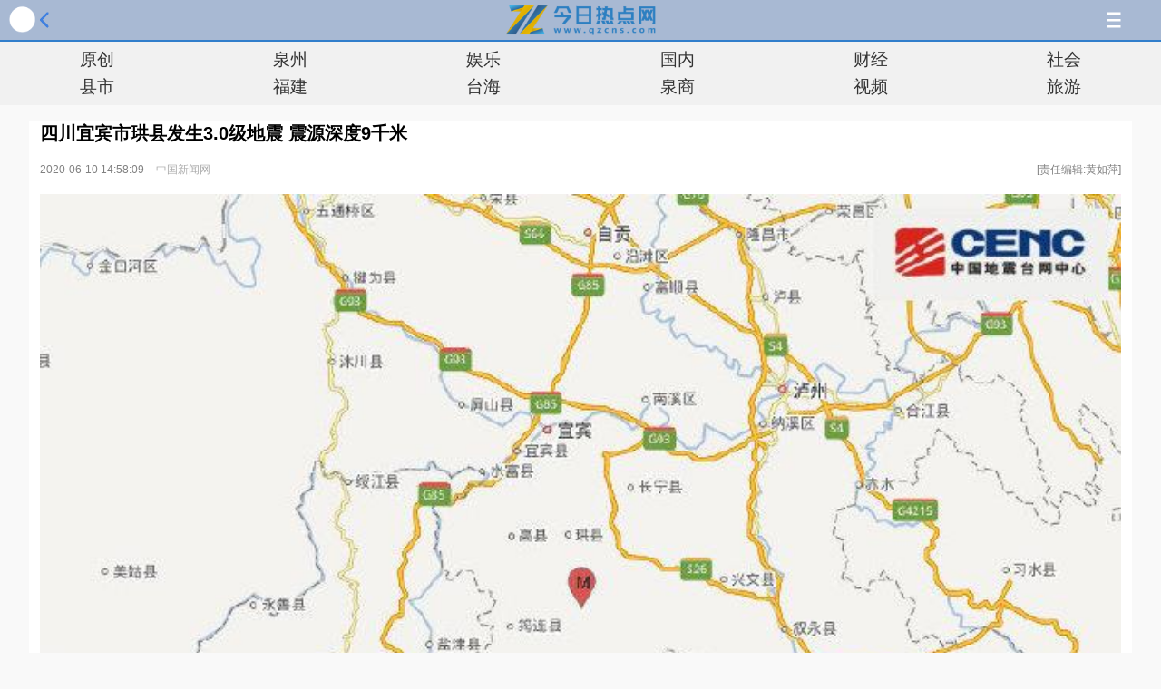

--- FILE ---
content_type: text/html
request_url: http://m.qzcns.com/qznews/2020/0610/604969.html
body_size: 4648
content:
<!DOCTYPE html>
<html>
 <head> 
  <meta http-equiv="Content-Type" content="text/html; charset=utf-8" /> 
  <meta http-equiv="Cache-control" content="max-age=1700" /> 
  <meta name="viewport" content="width=device-width,initial-scale=1.0,maximum-scale=1.0,minimum-scale=1.0,user-scalable=no" />
  <meta name="MobileOptimized" content="320">
  <meta name="format-detection" content="telephone=no" /> 
  <meta name="applicable-device" content="mobile">
  <title>四川宜宾市珙县发生3.0级地震 震源深度9千米-今日泉州网</title>
  <meta name="keywords" content="今日泉州,泉州最新新闻,泉州网站,泉州新闻网">
  <meta name="description" content="中新网6月10日电 中国地震台网正式测定：6月10日10时20分在四川宜宾市珙县(北纬28.25度，东经104.76度)发生3.0级地震，震源深度9千米。"> 
  <script type="text/javascript" src="/static/js/jquery-1.7.2.min.js"></script>
  <script src="http://dup.baidustatic.com/js/dm.js"></script>
  <link type="text/css" rel="stylesheet" href="/static/m/wap_index.css">
  <link type="text/css" rel="stylesheet" href="/static/m/wap_flow.css">
  <link rel="stylesheet" type="text/css" href="/static/css/touch_shownews.css">
  <link rel="stylesheet" type="text/css" href="/static/css/touch_common.css">
 </head> 
<body>

<div id="page-wrapper"> 
   <div id="page-news" class="vpage active"> 
 <header> 
 <div class="global">
        <!-- header/S -->
        <div class="header">
            <span class="j_backHistory art-back" id="art-back">返回</span> 
            <span class="gotop"><a href="http://m.qzcns.com/">手机泉州新闻网</a></span>
            <span class="close"><a href="http://m.qzcns.com/news/society/">社会法制</a></span>
            <a href="/map.html" class="channel-link" id="pop-nav">导航</a> 
        </div>
        <!-- header/E -->
        <!--channels/S -->
  <div class="channels_1">
    <ul>
        <li><a href="http://m.qzcns.com/quanzhou/qwyc/ ">原创</a></li>
        <li><a href="/quanzhou/">泉州</a></li>
        <li><a href="http://m.qzcns.com/news/redian/ ">娱乐</a></li>
        <li><a href="http://m.qzcns.com/news/china/">国内</a></li>
        <li><a href="http://m.qzcns.com/finance/cjzx/ ">财经</a></li>
         <li><a href="http://m.qzcns.com/news/society/">社会</a></li>
        <li><a href="/xianshi/">县市</a></li>
        <li><a href="http://m.qzcns.com/news/fujian/ ">福建</a></li>
        <li><a href="http://m.qzcns.com/news/taihai/">台海</a></li>
        <li><a href="/quanshang/">泉商</a></li>
       <li><a href="/video/">视频</a></li>
       <li><a href="/travel/">旅游</a></li>

    </ul>
</div>

</div>
   
</header>  
     
    <div id="content_main" class="news-main" style="min-height: 400px;">
     <div class="news-wrapper"> 
      <section class="news-content" id="news-content" style="display: block;"> 
       <h1 id="news-title">四川宜宾市珙县发生3.0级地震 震源深度9千米</h1> 
       <script type="text/javascript" src="http://m.qzcns.com/static/js/qz_cqgg_1.js"></script>
       <div class="from"> 
        <time id="news-time">2020-06-10 14:58:09</time>
        <span class="author"><a href='http://www.chinanews.com' target='_blank' style='color:#AAA'>中国新闻网</a></span><span style="float:right;">[责任编辑:黄如萍]</span>

       </div> 
       <blockquote id="summary">
       
       </blockquote> 
       <article id="news-article" style="font-size: 17px;">
                <p align="center"><img alt="点击进入下一页" border="0" src="http://img.qzcns.com/2020/0610/20200610025949619.jpg" /></p>
<p>中新网6月10日电 中国地震台网正式测定：6月10日10时20分在四川宜宾市珙县(北纬28.25度，东经104.76度)发生3.0级地震，震源深度9千米。</p>
         <div class="look_alltext"></div>
       </article> 

      </section>
  <div class="sp10"></div>
    <!--百度推荐--> 
      <div class="module" id="recommedmodule" style="display: block;"> 
     <!-- Baidu Button BEGIN -->
<div class="bdsharebuttonbox"><a href="#" class="bds_more" data-cmd="more"></a><a href="#" class="bds_weixin" data-cmd="weixin" title="分享到微信"></a><a href="#" class="bds_tsina" data-cmd="tsina" title="分享到微博"></a><a href="#" class="bds_qzone" data-cmd="qzone" title="分享到QQ空间"></a><a href="#" class="bds_renren" data-cmd="renren" title="分享到人人网"></a></div>
<script>window._bd_share_config={"common":{"bdSnsKey":{},"bdText":"","bdMini":"2","bdMiniList":["mshare","qzone","tsina","weixin","renren","tqq","tqf","tieba","douban","ty","copy","print"],"bdPic":"","bdStyle":"1","bdSize":"16"},"share":{},"image":{"viewList":["weixin","tsina","qzone"],"viewText":"分享到：","viewSize":"16"}};with(document)0[(getElementsByTagName('head')[0]||body).appendChild(createElement('script')).src='http://bdimg.share.baidu.com/static/api/js/share.js?v=89860593.js?cdnversion='+~(-new Date()/36e5)];</script>
	<!-- Baidu Button END -->         
      </div> 
      <div class="channel-mod">
       <!-- 广告位：手机版广告 -->
       <script>
(function() {
    var s = "_" + Math.random().toString(36).slice(2);
    document.write('<div id="' + s + '"></div>');
    (window.slotbydup=window.slotbydup || []).push({
        id: '2389497',
        container: s,
        size: '20,3',
        display: 'inlay-fix',
        async:true
    });
})();
</script>
       </div>
       
      <!--评论--> 
      <div class="module" style="display: block;"> 
       <h3 class="title">评论</h3> 
       <div id="SOHUCS" sid="604969"></div>    
 		<script>
		 var _config = {hot_size:3,page_size:3,categoryId:'56'};
		(function(){
			var expire_time = parseInt((new Date()).getTime()/(5*60*1000));
			var head = document.head || document.getElementsByTagName("head")[0] || document.documentElement;
			var script_version = document.createElement("script"),script_cyan = document.createElement("script");
			script_version.type = script_cyan.type = "text/javascript";
			script_version.charset = script_cyan.charset = "utf-8";
			script_version.onload = function(){
				script_cyan.id = 'changyan_mobile_js';
				script_cyan.src = 'http://changyan.itc.cn/upload/mobile/wap-js/changyan_mobile.js?client_id=cyrUG9NsK&'
								+ 'conf=prod_1daf6cfb21ba43954310a6dd338d0416&version=' + cyan_resource_version;
				head.insertBefore(script_cyan, head.firstChild);
			};
			script_version.src = 'http://changyan.itc.cn/upload/mobile/wap-js/version.js?_='+expire_time;
			head.insertBefore(script_version, head.firstChild);
		})();
      </script>
      <p><a href="http://tongji.qzcns.com/index.php?m=wap&amp;c=index&amp;a=comment_list&amp;catid=56&id=604969" class="news-more">查看全部评论</a></p>
      </div>

      <!--淘宝广告-->
      <div class="channel-mod">
       <script type="text/javascript">
        document.write('<a style="display:none!important" id="tanx-a-mm_97328490_9878801_34608702"></a>');
        tanx_s = document.createElement("script");
        tanx_s.type = "text/javascript";
        tanx_s.charset = "gbk";
        tanx_s.id = "tanx-s-mm_97328490_9878801_34608702";
        tanx_s.async = true;
        tanx_s.src = "http://p.tanx.com/ex?i=mm_97328490_9878801_34608702";
        tanx_h = document.getElementsByTagName("head")[0];
        if(tanx_h)tanx_h.insertBefore(tanx_s,tanx_h.firstChild);
</script>
      </div>
      <!--淘宝广告-->
      
<!--每日推荐--> 
       <div class="module" id="rankmodule" style="display: block;"> 
       <h3 class="title">每日推荐</h3> 
       <ul class="cont-list">
                                <li><a href="http://m.qzcns.com/qznews/2020/0610/604969.html">四川宜宾市珙县发生3.0级地震 震源深度9千米</a></li>
                        <li><a href="http://m.qzcns.com/qznews/2020/0610/604968.html">民航局：中国与相关国家的航班近期有望适度增加</a></li>
                        <li><a href="http://m.qzcns.com/qznews/2020/0610/604967.html">天津重新划定陆生野生动物禁猎期 全域全年禁猎</a></li>
                        <li><a href="http://m.qzcns.com/qznews/2020/0610/604966.html">广州国际防疫物资展开幕 逾90个外国机构发来采购</a></li>
                        <li><a href="http://m.qzcns.com/qznews/2020/0610/604965.html">莫高窟部分特窟将恢复开放 管理方案进一步调整</a></li>
                        <li><a href="http://m.qzcns.com/qznews/2020/0610/604964.html">蟒蛇闯入三亚一民宅吃鸡 消防处置放归山林</a></li>
            
                  
       </ul>
       <ul class="cont-lists">
                   
             <li>
               <a href="http://m.qzcns.com/qznews/2020/0610/604923.html" class='imgitem'>
                <img src="http://img.qzcns.com/2020/0610/20200610085850972.png" alt="晋江“五彩稻田”初具雏形即日起至7月上旬可前往观赏"/>
                <span class="img-tit">晋江&ldquo;五彩稻田&rdquo;初具雏形即</span>
              </a>
             </li>
            
             <li>
               <a href="http://m.qzcns.com/qznews/2020/0609/604838.html" class='imgitem'>
                <img src="http://img.qzcns.com/2020/0609/20200609100924293.png" alt="泉州将新增2座智慧体育公园 7座笼式足球场也将落户泉州"/>
                <span class="img-tit">泉州将新增2座智慧体育公园</span>
              </a>
             </li>
           
               </ul>
      </div>
       <!--END 每日推荐--> 
     </div>
    </div> 
  </div>
 </div> 
﻿<footer id="j_wFooter" style="visibility:visible">
  <div class="footer">
      <!--页尾跳链-->
      <div class="footer_nav" data-sudaclick="footer_nav">
          <span class="j_backHistory backPrevPage"></span>
          <span class="j_backTop backTop"></span>

          <a href="http://m.qzcns.com/" class="linkico">触屏版</a>
          <a href="http://www.qzcns.com" class="linkico">电脑版</a>
      </div>
          <p class="footer_times">
          Copyright &copy; qzcns.com All Rights Reserved<br />
          《泉州企业家》杂志、中国新闻社泉州支社主办<br />
          新闻热线：18016663711 合作电话：0595-28020939<br />
          投稿：qznews@qzcns.com
          </p>
  </div>
</footer>
<script language="JavaScript" src="http://tongji.qzcns.com/api.php?op=count&id=604969&modelid=1"></script>
	<script>
	var _hmt = _hmt || [];
	(function() {
	  var hm = document.createElement("script");
	  hm.src = "//hm.baidu.com/hm.js?0f6e07ceed0a63c6473535c2cc79758d";
	  var s = document.getElementsByTagName("script")[0]; 
	  s.parentNode.insertBefore(hm, s);
	})();
	</script>

<script type="text/javascript">var cnzz_protocol = (("https:" == document.location.protocol) ? " https://" : " http://\document.write(unescape("%3Cspan id='cnzz_stat_icon_1253546721'%3E%3C/span%3E%3Cscript src='" + cnzz_protocol + "s4.cnzz.com/z_stat.php%3Fid%3D1253546721' type='text/javascript'%3E%3C/script%3E"));</script>
 
<script type="text/javascript" src="/static/js/article.min.js"></script>
<script type="text/javascript">
                var media_id="001009";
                var setSiteId = '6'; 
                (function() {
                    var fmv = document.createElement('script');
                    fmv.type = 'text/javascript'; fmv.async = true;
                    fmv.src = ('http://media.flowertid.com/Public/Home/js/getmedia.js');
                    var s = document.getElementsByTagName('script')[0];
                    s.parentNode.insertBefore(fmv, s);

                })();
</script>

</body>
</html>


--- FILE ---
content_type: application/javascript
request_url: https://atanx2.alicdn.com/g/mm/tanx-cdn2/t/tanxmobile/tanxssp.js?_v=12
body_size: 10778
content:
function tanxssp_show_m(a){document.getElementById("tanx-a-"+a.i||"")||(document.write("<a style='display:none' id='tanx-a-"+a.i+"'></a>"),a.sync=!0),a.sync&&(window.tanx_ssp_temp_adobj_m=a),mKSLITE.use("tanxmobile-main",function(b){b("tanxmobile-main").run(a)})}function TANX_SHOW(a){function b(){if(!d.getElementById("tanx-a-"+a.i||""))return void d.write("<script src='"+e+"'></script>");var b=d.createElement("script"),c=d.getElementsByTagName("head")[0];b.charset="utf-8",b.async=!0,b.src=e,c.insertBefore(b,c.firstChild)}var c=window,d=document,e=["http",a.sl||"https:"===location.protocol?"s":"","://",a.lb?"atanx2.alicdn.com/g/mm/tanx-cdn2":"atanx.alicdn.com","/t/",a.m?"tanxmobile/":"","tanxssp.js"].join("");a.m?c.tanxssp_show_m?tanxssp_show_m(a):(c.tanx_ssp_onload_m=c.tanx_ssp_onload_m||[],c.tanx_ssp_onload_m.push(a),b()):c.tanxssp_show?tanxssp_show(a):(c.tanx_ssp_onload=c.tanx_ssp_onload||[],c.tanx_ssp_onload.push(a),b())}!function(a,b,c){function d(a){var b=/"(?:\\"|[^"])*"|'(?:\\'|[^'])*'|\/\*[\S\s]*?\*\/|\/(?:\\\/|[^\/\r\n])+\/(?=[^\/])|\/\/.*|\.\s*require|(?:^|[^$])\brequire\s*\(\s*(["'])(.+?)\1\s*\)/g,c=/\\\\/g,d=[];return a.replace(c,"").replace(b,function(a,b,c){c&&d.push(c)}),d}if(a[b]===c){a[b]={};var e=a.mKSLITEonLoad;b=a[b],b.Config={debug:0};var f=a.document,g=Object.prototype.toString,h=function(a,b,d,e){if(!b||!a)return a;d===c&&(d=!0);var f,g,h;if(e&&(h=e.length))for(f=0;h>f;f++)g=e[f],g in b&&(!d&&g in a||(a[g]=b[g]));else for(g in b)!d&&g in a||(a[g]=b[g]);return a},i=f.getElementsByTagName("head")[0]||f.documentElement,j=0,k=2,l=4;h(b,{_init:function(){b.Env={mods:{},fns:{},_loadQueue:{}},b.declare("kslite",[],function(require,exports){exports=b.mix(exports,b,!0,["getScript","clone","mix","multiAsync","extend","iA","iF","iPO","iS"])}),b.use("kslite",function(){});var c;if(a.mKSLITEonLoad={push:function(a){a&&b.iF(a)&&a(b)}},e&&b.iA(e))for(c=0;c<e.length;c++)b.iF(e[c])&&e[c](b)},mix:h,clone:function(a){var c,d,e=a;if(a&&((c=b.iA(a))||b.iPO(a))){e=c?[]:{};for(d in a)a.hasOwnProperty(d)&&(e[d]=b.clone(a[d]))}return e},extend:function(a,b,c,d){if(!b||!a)return a;var e=Object.prototype,f=function(a){function b(){}return b.prototype=a,new b},g=b.prototype,i=f(g);return a.prototype=i,i.constructor=a,a.superclass=g,b!==Object&&g.constructor===e.constructor&&(g.constructor=b),c&&h(i,c),d&&h(a,d),a},getScript:function(a){var b=f.createElement("script");return b.src=a,b.async=!0,i.insertBefore(b,i.firstChild),b},iF:function(a){return"[object Function]"===g.call(a)},iA:function(a){return"[object Array]"===g.call(a)},iS:function(a){return"[object String]"===g.call(a)},iPO:function(a){return a&&"[object Object]"===g.call(a)&&!a.nodeType&&!a.setInterval},add:function(a,c,d){var e,f=b.Env.mods;if(!(f[a]&&f[a].status>j))return e={name:a,fn:c||null,status:k},b.iA(d)&&(d={requires:d}),h(e,d),f[a]=e,b},use:function(a,c){a=a.split(","),b._aMs(a,function(){c&&c(b.require)})},_aMs:function(a,c){var d,e={};for(d=0;d<a.length;d++)e[a[d]]={f:b._aM,a:a[d]};b.multiAsync(e,c)},_aM:function(a,c){function d(a){a.status!=l&&(a.fn&&a.fn(b,b.require(a.name),b._ns(a.name)),a.status=l),c()}var e,f,g=b.Env.mods;if(e=g[a],!e||e.status===j)throw new Error("["+a+"] undefined");f=e.requires,b.iA(f)&&f.length>0?b._aMs(f,function(){d(e)}):d(e)},multiAsync:function(a,c){function d(){var b,d={};for(b in a){if(!a[b].c)return;d[b]=a[b].r}c(d)}var e,f=!1;for(e in a)f=!0;f||c({});for(e in a)a.hasOwnProperty(e)&&!function(){var c=a[e];c.f.call(c.c||b,c.a,function(a){c.r=a,c.c=!0,d()})}()},_ns:function(a){var c,d=a.split("-"),e=b.Env.fns;for(c=0;c<d.length;c++)e[d[c]]=e[d[c]]||{},e=e[d[c]];return e},require:function(a){var c=b._ns(a);return c.exports=c.exports||{},c.exports},declare:function(){var a,c,e,f,g;for(a=0;a<arguments.length;a++)c=arguments[a],b.iS(c)?e=c:b.iA(c)?f=c:b.iF(c)&&(g=c,f=d(g.toString()));b.add(e,function(a,exports,b){g(a.require,exports,b)},f)}}),b._init()}}(window,"mKSLITE"),mKSLITE.declare("tanxmobile-main",function(require,exports){var a=require("tanxmobile-utils"),b=require("tanxmobile-params").Def,c=require("tanxmobile-params").pvid,d=require("tanxmobile-request").Def,e=require("tanxmobile-config");exports.run=function(f){e.ready(function(){var e={};a.mix(e,b()),a.mix(e,{pvid:c}),f.ri=f.r;try{delete f.r}catch(g){f.r=void 0}a.mix(e,f),d(e)})}}),mKSLITE.declare("tanxmobile-config",function(require,exports){var a={},b={},c=!1;a.mapAdType={1:"txt",2:"pic",5:"txtlink",6:"tuwen",7:"js",8:"html",98:"iframehtml"},a.mapDisType={1:"static",2:"couplet",3:"rightfloat",4:"floatwin",5:"popwin",6:"common",7:"backdisplay",8:"channel",9:"search",10:"topic",11:"video",201:"static",202:"floatwin",203:"xiaobashou"},a.ali=["taobao.com","alimama.com","alibaba.com","alipay.com","alisoft.com","linezing.com","tanx.com","mmstat.com","etao.com","tmall.com"],a.sc="sc1",a.mc="mc1",a.kws=["wd","p","q","keyword","kw","w","key","word","query","name"],b.cache=void 0,b.win=window,b.d=document,b.maxwin=null,b._maxwin=function(a){if(a)return void(b.maxwin=a);a=b.win;try{top!=a&&top.location&&top.location.href&&(a=top)}catch(c){}b.maxwin=a},b.ali=function(){var c,d=b.d.domain.split("."),e=a.ali;return d.length>1&&(c="@"+d[d.length-2]+"."+d[d.length-1],("@"+e.join("@")).indexOf(c)>-1)?!0:!1}(),b.frm=function(){return top!=window}(),b.data={},b.laterShowData={},b.units=[],b.addUnit=function(a){var c=(new Date).getTime(),d={};d.w=window,d.pid=a.pid,d.t=c,b.units.push(d)},b.plusUnitCount=function(c){for(var d=0,e=0;e<b.units.length;e++)if(b.units[e].pid==c.pid&&(d+=1),d>1)return;var f=a.sc;b.data[f]?b.data[f]++:b.data[f]=1},b.ref_url=null,b.getRef_url=function(){if(b.ref_url)return b.ref_url;var a=location.href;return b.frm&&(a=b.win==b.maxwin?b.d.referrer:top.location.href,""===a&&(a=location.href)),b.ref_url=a,a},b.r=function(){var a="";try{a=top.document.referrer}catch(b){}return null===a&&(a=""),a}(),b.ua=function(){function a(a){var b=0;return parseFloat(a.replace(/\./g,function(){return 0===b++?".":""}))}var b,c=navigator.userAgent.toLowerCase(),d=new RegExp(["ipad","ipod","iphone","symbianos","series60","symbos","symbian","meego","android","windows phone","windows ce","blackberry","bb10","playbook","hp-tablet"].join("|"),"i"),e="",f="",g="";return e=c.match(d),e&&(e=e[0]),"ipad"===e||"ipod"===e||"iphone"===e?(g=e,e="ios",b=c.match(/os ([^\s]*)/),b&&b[1]&&(f=a(b[1].replace("_",".")))):"android"===e?(g="android",b=c.match(/android ([^\s]*);/),b&&b[1]&&(f=a(b[1]))):"windows phone"===e?(g="winphone",b=c.match(/windows phone( os)? ([^\s]*);/),b&&b[2]&&(f=a(b[2]))):(b=c.match(/nokian[^\/]*|android \d\.\d|webos\/\d\.\d/))&&(e=f=encodeURIComponent(b[0].toLowerCase())),{pf:g,os:e||"",osv:f||"",pc:e?0:1}}(),b.scheme="https:"===location.protocol?"https://":"https://",exports.c=a,exports.r=b,exports.ready=function(a){if(c)return a();var d=setTimeout(function(){b._maxwin(window),c=!0,a()},50);b._maxwin(),clearTimeout(d),c=!0,a()},exports.ready(function(){})}),mKSLITE.declare("tanxmobile-utils",function(require,exports){var a={};a.mix=mKSLITE.mix,a.getScript=mKSLITE.getScript,a.syncScript=function(a,b){document.write('<script charset="'+(b||"gbk")+'" src="'+a+'"></script>')},a.encode=function(a){return encodeURIComponent(a+"")},a.decode=function(a){return decodeURIComponent(a+"")},a.getAttr=function(b,c){return a.trim(b.getAttribute(c.toLowerCase(),2)||"")||""},a.setAttr=function(b,c,d){b.setAttribute(c.toLowerCase(),a.trim(d+""))},a.$=function(a){return document.getElementById(a)},a.tanxId=function(b){return a.$("tanx-a-"+b)},a.tanxSId=function(a){return"tanx-a-"+a},a.css=function(a,b,c){return c?(a.style[b]=c,c):window.getComputedStyle?window.getComputedStyle(a,null).getPropertyValue(b):a.currentStyle?a.currentStyle[b]:void 0},a.each=function(a,b){if(a.length&&a.slice)for(var c=0,d=a.length;d>c;c++)b(a[c],c);else for(var e in a)a.hasOwnProperty(e)&&b(a[e],e)},a.trim=function(a){var b;try{b=a.trim()}catch(c){for(var a=a.replace(/^\s\s*/,""),d=/\s/,e=a.length;d.test(a.charAt(--e)););b=a.slice(0,e+1)}return b},a.show=function(b){var c=a.getAttr(b,"_tanx_old_display")||"";a.css(b,"display",c)},a.hide=function(b){b&&(a.setAttr(b,"_tanx_old_display",a.css(b,"display")),a.css(b,"display","none"))},"undefined"==typeof HTMLElement||HTMLElement.prototype.insertAdjacentElement||(HTMLElement.prototype.insertAdjacentElement=function(a,b){switch(a.toLowerCase()){case"beforebegin":this.parentNode.insertBefore(b,this);break;case"afterbegin":this.insertBefore(b,this.firstChild)}},HTMLElement.prototype.insertAdjacentHTML=function(a,b){var c=this.ownerDocument.createRange();c.setStartBefore(this);var d=c.createContextualFragment(b);this.insertAdjacentElement(a,d)}),a.showAd=function(a,b,c,d){b?window.setTimeout(function(){var c=document.getElementById(b);try{c.insertAdjacentHTML("beforebegin",a),"function"==typeof d&&d()}catch(e){c=c.parentNode,c.insertAdjacentHTML("beforebegin",a),"function"==typeof d&&d()}},0):c?window.setTimeout(function(){try{c.insertAdjacentHTML("afterbegin",a),"function"==typeof d&&d()}catch(b){c=c.parentNode,c.insertAdjacentHTML("afterbegin",a),"function"==typeof d&&d()}},0):(document.write(a),"function"==typeof d&&d())},function(b,c){c.addEventListener?(a.addEvent=function(a,b,c){a.addEventListener(b,c,!1)},a.removeEvent=function(a,b,c){a.removeEventListener(b,c,!1)}):c.attachEvent?(a.addEvent=function(a,b,c){a["e"+b+c]=c,a[b+c]=function(){a["e"+b+c](window.event)},a.attachEvent("on"+b,a[b+c])},a.removeEvent=function(a,b,c){a.detachEvent("on"+b,a[b+c]),a[b+c]=null}):(a.addEvent=function(a,c,d){a["on"+c]=d.call(a,b.event)},a.removeEvent=function(a,b){a["on"+b]=null})}(window,document),a.tagName=function(a){return a&&a.tagName?a.tagName.toLowerCase():null},a.each(a,function(a,b){exports[b]=a})}),mKSLITE.declare("tanxmobile-request",function(require,exports){function a(a){a.vms=k(a),j(a);var b="jsonp_callback_"+parseInt(1e5*Math.random(),10);m[b]=function(c){"8"==c.adboardtype&&/^(202|203)$/gi.test(c.distype)&&(c.distype="201");var d,e=m.tanx_c||{};if(mKSLITE.iPO(c["null"]))return d=e[c.pid]?e[c.pid].nulldata:e.nulldata,void(mKSLITE.iF(d)&&d({id:"tanx-a-"+(c.pid||""),isSync:!!a.sync,isStatic:"1"===c.disType}));if(!mKSLITE.iPO(c.detail)&&c.data){l(c),h(c,a);var f={height:c.height,pid:c.pid,width:c.width};if(m.tanx_ssp_load_ad&&m.tanx_ssp_load_ad.length)for(var g=0,i=m.tanx_ssp_load_ad.length;i>g;g++)if(m.tanx_ssp_load_ad[g][c.pid])try{m.tanx_ssp_load_ad[g][c.pid](f)}catch(j){}try{m[b]=null,delete m[b]}catch(j){}}},a.cb=b,a.ai=f.units.length-1;var d=a.cas,e=["i","cb","callback","ep","userid","o","f","n","ds","r","cah","caw","ccd","ctz","chl","cja","cpl","cmm","cf","cg","pvid","ai","ac",d,"os","uc_param_str","cas","cbh","cbw","dx","u","osv","ori","dpr","pf","k","tt","vms","psl"];/ecpm\.tanx/gi.test(a.sd)&&(e.push("nk"),e.push("refpid"));var i=[];return g.each(e,function(b){a[b]!==c&&i.push(b+"="+g.encode(a[b]))}),i.join("&")}function b(a){var b=!1;if(f.data.sc1>4)return!0;for(var c=0,d=f.units.length;d>c;c++)if(a.i==f.units[c].i){b=!0;break}return b||f.units.push({i:a.i,sync:a.sync}),b}var c,d,e=require("tanxmobile-config"),f=e.r,g=require("tanxmobile-utils"),h=require("tanxmobile-show").show,i=require("tanxmobile-acookie"),j=i.Def,k=i.gc,l=require("tanxssp-ws2subway").Def,m=window;m.null_data&&(d=m.null_data),m.null_data=function(){d&&d()},exports.Def=function(c){if(b(c)||f.ua.pc)return!1;var d=a(c),e=c.sl?"https://":"https://",h=c.sd.split("/")[1]?e+c.sd+"?"+d:e+c.sd+"/ex?"+d;c.sync?g.syncScript(h):g.getScript(h)}}),mKSLITE.declare("tanxmobile-params",function(require,exports){function a(){return{ctz:-((new Date).getTimezoneOffset()/60)}}function b(){return{chl:history.length}}function c(){var a,b=0,c=0;return y&&y.body&&(a=y.body,b=a.clientHeight,c=a.clientWidth),{cbh:b,cbw:c}}function d(){var a=window.screen,b=0,c=0,d=0,e=0,f=0;try{b=a.width,c=a.height,d=a.availHeight,e=a.availWidth,f=a.colorDepth}catch(g){}return{ds:b+"x"+c,cah:d,caw:e,ccd:f}}function e(){var a="";try{a=y.title}catch(b){}return{tt:a}}function f(){function a(a,b){var c,d="",e=1;if(e=Math.floor(a.length/b),1==e)d=a.substr(0,b);else for(c=0;b>c;c++)d+=a.substr(c*e,1);return d}var b,c,d,e,f="",g="",h=location,i="";if(t.ali)for(b=(" "+document.cookie).split(";"),c=0;c<b.length;c++)if(0===b[c].indexOf(" cna=")){g=b[c].substr(5,24);break}if(""===g){var j=h.search.length>9?h.search:(h.pathname.length>9?h.pathname:h.href).substr(1);for(b=document.cookie.split(";"),c=0;c<b.length;c++)b[c].split("=").length>1&&(i+=b[c].split("=")[1]);i.length<16&&(i+="0123456789abcdef"),g=a(j,8)+a(i,16)}for(c=1;32>=c;c++)d=x.floor(16*x.random()),g&&c<=g.length&&(e=g.charCodeAt(c-1),d=(d+e)%16),f+=d.toString(16),1===c&&"a">f&&(f="a");return{cg:f}}function g(){var a=x.floor(1e4*x.random())+10001;try{t.sid?a=t.sid:(a-=10001,t.sid=a)}catch(b){}return{ac:a}}function h(){var a,b,c,d,e,f=0,g=16,h=0,i=u[0]||4973;for(c=1;g>=c;c++)a=x.random(),b=x.random(),x.pow(a,2)+x.pow(b,2)<=1&&f++,12>=c&&(h+=a);d="pr"+String.fromCharCode(97+f),e=x.round(h*i)|(y.body?y.body.clientWidth:0)<<16;var j={};return j[d]=e,j.cas=d,j}function i(){var a=t.data[u.sc]||1;return{dx:a?a:""}}function j(){return{u:t.getRef_url()}}function k(){return{r:t.r}}function l(a){var b,c,d,e=u.kws;if(a)for(b=0;b<e.length;b++)if(c=new RegExp("[^1-9a-zA-Z]"+e[b]+"=([^&]*)"),d=a.match(c),d&&(c=new RegExp("^[0-9]*$"),null===d[1].match(c)))return d[1];return""}function m(){var a=l(t.u);return""===a&&t.r&&(a=l(t.r)),{k:a}}function n(){var a=w.os,b=window.orientation;return"Android"===a&&(b=0===b||180===b?"0":"1"),"iOS"===a&&(b=90===b||-90===b?"0":"1"),{os:w.os.toLowerCase(),osv:w.osv,pf:w.pf.toLowerCase(),ori:b,dpr:1e3*(window.devicePixelRatio||1)|0}}function o(){var a=window.navigator.userAgent;return a.indexOf("UCBrowser")>-1?{uc_param_str:"eimeut"}:void 0}function p(){return{psl:"https:"===location.protocol?"1":"0"}}function q(a){if(!a)return"";for(var b=a.length,c=[],d=0;b>d;d++)c.push(a.charCodeAt(d));return c.join()}function r(){var a=y.cookie.match(/_nk_=(.*?);/),b=y.cookie.match(/tracknick=(.*?);/),c="";try{a?c=a[1]:b&&(c=b[1])}catch(d){}return{nk:q(c)}}function s(){var a="",b=t.maxwin.tanx_c;return mKSLITE.iPO(b)&&(a=b.refpid),{refpid:a?a:""}}var t=require("tanxmobile-config").r,u=require("tanxmobile-config").c,v=require("tanxmobile-utils"),w=t.ua,x=Math,y=t.maxwin.document;exports.pvid=function(){function a(){try{var a=t.maxwin,f=a[b],g=a.navigator[b],h=window.localStorage;if(f)return f;if(g)return g;if(h){var i=h.getItem(b);if(i&&c-i.split("::")[1]<=e)return i.split("::")[0]}a[b]=d,a.navigator[b]=d,h&&h.setItem(b,d+"::"+c)}catch(j){}return d}var b="tanx_ssp_pvid",c=(new Date).getTime(),d=f().cg,e=2e3;return a()}(),exports.Def=function(){var l={};return v.each([a(),b(),c(),d(),e(),f(),g(),h(),i(),j(),n(),k(),m(),o(),p(),r(),s()],function(a){v.mix(l,a)}),l}}),mKSLITE.declare("tanxmobile-show",function(require,exports){var a,b,c,d=require("tanxmobile-display").Def,e=require("tanxmobile-feedback").Def,f=window,g=document,h=mKSLITE;exports.show=function(f,g){a=g.a,b=g.ri||"1",c=f.fxh,f.stdwidth&&f.stdheight&&(f.stdwidth!=f.width||f.stdheight!=f.height)&&(f.adSpaceWidth=f.width,f.adSpaceHeight=f.height,f.paddingLeft=0,f.paddingTop=0,f.stdheight<f.height&&(f.height=f.stdheight,f.paddingTop=(f.adSpaceHeight-2-f.height)/2),f.stdwidth<f.width&&(f.width=f.stdwidth,f.paddingLeft=(f.adSpaceWidth-2-f.width)/2),f.adSpaceWidth-=f.paddingLeft+2,f.adSpaceHeight-=f.paddingTop+2,f.height>f.adSpaceHeight&&(f.height=f.adSpaceHeight),f.width>f.adSpaceWidth&&(f.width=f.adSpaceWidth)),"203"!=f.distype&&(f=exports.convertSize(f)),d(f,b),e(f)},exports.convertSize=function(d){var e,i={mm_26944620_3314320_23392916:1,mm_31042000_2881994_23306082:1,mm_26632279_7316033_24136101:1,mm_54206473_7304016_24114217:1,mm_54206473_7304016_24128119:1,mm_32549094_3284069_26614719:1,mm_54206473_7304016_24756412:1,mm_54206473_7304016_24754470:1,mm_54206473_7304016_26796002:1,mm_12229823_1573806_27356118:1,mm_31442535_2978450_25620338:1,mm_1_2_3:1},j={};if(h.iPO(window.tanx_c)){var k=window.tanx_c;e=k[d.pid],e&&("PARENT"===e.widthEl?a="1":"WIDTH"===e.widthEl&&(a="2"),"TURE"===e.response?b="1":"WIDTH"===e.response&&(a="3"))}if(a){if(1==a||3==a){var l=g.getElementById("tanx-a-"+d.pid);l.parentNode.insertBefore(function(){var a=g.createElement("div");return a.id="tanx_preview_"+d.pid,a.style.cssText="width:100%; font-size:0; display:block; border:none; margin:none;",a}(),l),j.width=0|g.getElementById("tanx_preview_"+d.pid).scrollWidth}var m=j.width?j.width:Math.max(320,f.innerWidth);if(m&&(1==c||"0"===c||!c)&&(i.hasOwnProperty(d.pid)||1==a||2==a)){var n;n="mm_15890324_8176878_30034679"==d.pid?Math.round(m/1.4)+30:Math.round(m*d.height/d.width),d.orgwidth=d.width,d.orgheight=d.height,d.width=m,d.height=n}if(m&&(3==a||2==c)){d.orgwidth=d.width,d.orgheight=d.height,d.oldHeight||(d.oldHeight=d.height,d.oldwidth=d.width);var o=Math.round(m*d.oldHeight/d.oldwidth);o>d.height?d.height=o:d.height=d.oldHeight,d.width=m}}var p=g.getElementById("tanx_preview_"+d.pid);return p&&p.parentNode.removeChild(p),d}}),mKSLITE.declare("tanxmobile-feedback",function(require,exports){function a(a){var b=parseInt(1e5*Math.random(),10),c=window["tanxmobile-feedback-cache"]||(window["tanxmobile-feedback-cache"]={}),d=new Image;c[b]=d,d.onload=d.onerror=function(){d.onload=d.onerror=null,d=null,delete c[b]};var e="?";a.indexOf("?")>-1&&(e="&"),d.src=a+e+"tanxssp_t="+b}exports.Def=function(b){var c=b.feedback;if(mKSLITE.iS(c)&&a(c),mKSLITE.iA(c))for(var d=0;d<c.length;d++)a(c[d])}}),mKSLITE.declare("tanxmobile-resize",function(require,exports){function a(a,b,c){if(c.indexOf("<!--TanxR-->")<0)return c;var d=Math.random().toString(36).substring(2);return c=c.replace(/{{creativeID}}/i,d),c+="<script>(function(w,d){var originalSize={w:"+a+",h:"+b+'};var gw;var Timer;function windowResizeHandler(){var width = d.getElementsByTagName("html")[0].clientWidth;if(width==gw)return;gw=width;var height = Math.round(originalSize.h*width/originalSize.w);var c=d.getElementById("'+d+'");c.style.cssText+=";width:"+width+"px;height:"+height+"px"};d.addEventListener("DOMContentLoaded", function() {windowResizeHandler();});w.addEventListener("resize",function(){if(Timer){clearTimeout(Timer);};Timer=setTimeout(function(){windowResizeHandler()},200)})})(window,document)</script>'}exports.Def=a}),mKSLITE.declare("tanxmobile-display",function(require,exports){function a(a,b){if(b.insertAdjacentHTML)b.insertAdjacentHTML("beforebegin",a);else{var c=document.createElement("div");c.innerHTML=a,b.parentNode.insertBefore(c.getElementsByTagName("iframe")[0],b)}}function b(b,c,d,f){var g="tanx_frameanchor_"+b;f=i(c,d,f);var h='<!doctype html><html><head><meta name="viewport" content="width=device-width"><meta charset=gbk /></head><body style="margin:0;padding:0">'+f+"</body></html>";e.$(g)&&!function j(f){if(f>20)return!1;var i="tanxmobile-outer-iframe"+b,k='<iframe id="'+i+'" width="'+c+'" height="'+d+'" style="display:none"',l=" src=\"javascript:void((function(){try{var d=document;d.open();d.domain='"+document.domain+"';d.write('');d.close();}catch(e){}})())\"",m=' border="0" frameborder="0" scrolling="no" marginwidth="0" allowTransparency="true" marginheight="0"  style="border: 0pt none;"></iframe>',n=k;navigator.userAgent.toLowerCase().indexOf("msie")>-1&&document.domain!=location.hostname&&(n+=l),n+=m;var o=e.$(g);a(n,o),setTimeout(function(){try{var b=document.getElementById(i),c=b.contentWindow.document;c.open("text/html","replace"),c.write(h),setTimeout(function(){c.close()},20),b.style.display="","none"==b.style.display&&setTimeout(function(){b.style.display=""},10)}catch(d){b.parentNode.removeChild(b),n=k+l+m,a(n,o),f?f++:f=1,j(f)}},20)}()}function c(a){function b(a){var b,c=mKSLITE.require("tanxmobile-show"),e=c.convertSize(a);if(mKSLITE.iPO(window.tanx_c)){var f=window.tanx_c[a.pid];f&&f.custom_height&&/^\d{1,5}(\.\d{1,2}|)\w{2,3}$/.test(f.custom_height)&&(b=f.custom_height)}d.width=e.width,b?d.style.height=b:d.height=e.height,d.parentNode.style.height=b?b:e.height+"px"}var c,d=document.getElementById("tanxmobile-outer-iframe"+a.pid);if(d)if(window.matchMedia&&-1==window.navigator.userAgent.indexOf("UCBrowser")){var e=window.matchMedia("(orientation: portrait)");e.addListener(function(){b(a)})}else window.addEventListener("resize",function(){c&&clearTimeout(c),c=setTimeout(function(){b(a)},200)})}var d=require("tanxmobile-template").Def,e=require("tanxmobile-utils"),f=require("tanxmobile-config").c.mapAdType,g=require("tanxmobile-config").r,h=require("tanxmobile-config").c.mapDisType,i=require("tanxmobile-resize").Def,j={},k={};j.iframehtml=function(a,c){var f=e.tanxSId(a.pid);e.showAd(d(a),f,null,function(){b(a.pid,a.width,a.height,a.data),c&&c()})},k.floatwin=function(a){var b=document.getElementById("tanxmobile-outer-con"+a.pid),c=a.disconfig&&a.disconfig.floatwinstyle||"bottom",d=27.6*a.width/320,e=18*d/27.6;b.style.position="fixed",b.style[c]="0",b.style.left="0",b.style["z-index"]="2147483647",navigator.userAgent.indexOf("Android 2.3")>-1&&(b.children[0].style.position="fixed",b.children[0].style.left="0",b.children[0].style[c]="0");var f=document.createElement("a");f.href="javascript:void(0);",f.style.width=d+"px",f.style.height=e+"px",f.style.position="absolute",f.style.display="block",f.style.top="bottom"==c?"-"+e+"px":a.height+"px",f.style.right="0",f.style.background="bottom"==c?'url("//img.alicdn.com/tps/i4/TB1mNJvHFXXXXbKaXXXxE6PHFXX-60-39.png") 0 0 no-repeat':'url("//img.alicdn.com/tps/i4/TB1bHpLHFXXXXcfapXXxE6PHFXX-60-39.png") 0 0 no-repeat',f.style["background-size"]=d+"px "+e+"px",f.onclick=function(){b.style.display="none"},b.appendChild(f)},k.xiaobashou=function(a){var b=document.getElementById("tanxmobile-outer-con"+a.pid),c=a.orgwidth||a.width,d=24,e=a.orgwidth||a.width,f=a.orgheight||a.height;b.style.position="fixed",b.style.bottom="50%",b.style.right="0",b.style["z-index"]="2147483647",b.style.width=e+"px",b.style.height=f+"px",navigator.userAgent.indexOf("Android 2.3")>-1&&(b.children[0].style.position="fixed",b.children[0].style.right="0",b.children[0].style.bottom="50%"),b.children[0].style.width=e+"px",b.children[0].style.height=f+"px";var g=document.createElement("a");g.href="javascript:void(0);",g.style.width=c+"px",g.style.height=d+"px",g.style.position="absolute",g.style.display="block",g.style["font-size"]="12px",g.style["line-height"]="24px",g.style["text-align"]="center",g.style.background="#ccc",g.style.color="#fff",g.style.top=f+"px",g.style.right="0",g.innerHTML="\u5173\u95ed",g.onclick=function(){b.style.display="none"},b.appendChild(g)},exports.Def=function(a,b){var i=e.tanxSId(a.pid),l=f[a.adboardtype],m=h[a.distype],n=!1;if("html"==l&&"static"==m){for(var o=0,p=g.units.length;p>o;o++)if(g.units[o].i===a.pid){n=g.units[o].sync;break}return n?document.write(d(a)):e.showAd(d(a),i,null,function(){}),!1}j[l]?j[l](a,function(){b&&203!=a.distype&&c(a)}):e.showAd(d(a),i,null,function(){b&&203!=a.distype&&c(a)}),k[m]&&setTimeout(function(){k[m](a)},0)}}),mKSLITE.declare("tanxmobile-template",function(require,exports){function a(a){var b;if(mKSLITE.iPO(window.tanx_c)){var c=window.tanx_c[a.pid];c&&c.custom_height&&/^\d{1,5}(\.\d{1,2}|)\w{2,3}$/.test(c.custom_height)&&(b=c.custom_height)}return b}function b(b,c){var d=f[b.adboardtype],e=g[b.distype];if("html"==d&&"static"==e)return c;if("1"===b.isx&&(c+="3"===b.icon||"3"===b.tproduct?"<img style='position:absolute;top:0;right:0;width:18px;height:10px' src='//img.alicdn.com/tfs/TB1K4sVLXXXXXbQaXXXXXXXXXXX-36-20.png' />":"<img style='position:absolute;bottom:0;right:0;width:18px;height:10px' src='//img.alicdn.com/tfs/TB1K4sVLXXXXXbQaXXXXXXXXXXX-36-20.png' />"),b.adSpaceWidth&&b.adSpaceHeight)return'<ins style="display:inline-block;overflow:hidden;text-align:left;padding:0;margin:0;border:1px solid #e5e5e5;width:'+b.adSpaceWidth+"px;height:"+b.adSpaceHeight+"px;*zoom:1;*display:inline;background:#F3F3F3;padding-left:"+b.paddingLeft+"px;padding-top:"+b.paddingTop+'px" id="tanxmobile-outer-con'+b.pid+'">'+c+"</ins>";var h,i,j=a(b);return h=parseInt(b.width,10)<=1?"auto":b.width+"px",i=j?j:parseInt(b.height,10)<=1?"auto":b.height+"px",'<ins style="padding:0;margin:0;height:'+i+';width:100%;display:block;text-align:center;position:relative;" id="tanxmobile-outer-con'+b.pid+'">'+c+"</ins>"}var c=require("tanxmobile-utils"),d=require("tanxmobile-config"),e=d.r,f=d.c.mapAdType,g=d.c.mapDisType,h=require("tanxmobile-userconfig").Def,i={};i.txt={tmpl:function(a){return'<a href="'+a.clickurl+'" target="_blank">'+a.data+"</a>"}},i.txtlink=i.txt,i.pic={tmpl:function(a){return'<a href="'+a.clickurl+'" target="_blank"><img border=0 src="'+a.data+'" width="'+a.width+'px" height="'+a.height+'px"/></a>'}},i.tuwen={tmpl:function(b){var c="pid="+b.pid+"&imei="+h.sn+"&webview="+h.webview+(""!==h.config?"&config="+h.config:""),d="",f=a(b),g="";return f&&(d+="height:"+f),c=-1==b.data.indexOf("?")?"?"+c:"&"+c,"http:"==location.protocol||"https:"==location.protocol||/^http/g.test(b.data)||(g=e.scheme),'<iframe id="tanxmobile-outer-iframe'+b.pid+'" name="tanxmobile-outer-iframe'+b.pid+'" src="'+g+b.data+c+'" width="'+b.width+'" height="'+b.height+'" border="0" frameborder="0" marginwidth="0" marginheight="0" scrolling="no" style="width:'+b.width+"px;height:"+b.height+"px;"+d+'"></iframe>'}},i.iframehtml={tmpl:function(a){return"<a style='display:none !important;' id='tanx_frameanchor_"+a.pid+"'></a>"}},i.html={tmpl:function(a){return'<div style="text-align:center;display:block;font-size:0;width:'+a.width+"px;height:"+a.height+'px;"><div style="display: inline-block;position:relative;margin:0 auto;"> '+a.data+"</div></div>"}};var j="//img.alicdn.com/tps/i3/",k={"760x90":"TB1kj6LGXXXXXaCXXXXmtfR6FXX-760-90.jpg","468x60":"TB1IjDyGXXXXXckXpXXS_oITFXX-468-60.jpg","250x60":"TB1mdjIGXXXXXcrXXXXGUFoKXXX-250-60.jpg","728x90":"TB1ujfFGXXXXXX6XpXXhEQl4VXX-728-90.jpg","950x90":"TB1DYDiGXXXXXX3XVXX0oEVHpXX-950-90.jpg","658x60":"TB1ya6LGXXXXXaYXXXXtONN2FXX-658-60.jpg","120x600":"TB1Ar_IGXXXXXcfXXXXtRRo5XXX-120-600.jpg","336x280":"TB1sLrxGXXXXXcfXVXXW9oM7FXX-336-280.jpg","300x250":"TB1bynyGXXXXXa3XpXXK0sWQpXX-300-250.jpg","290x200":"TB1jb_HGXXXXXcCXXXXOlbtZVXX-290-200.jpg","120x60":"TB1Fc_yGXXXXXXUXpXXVg8b.XXX-120-60.jpg","100x100":"TB1Az_GGXXXXXXkXpXXMxXJVFXX-100-100.jpg","120x240":"TB1RwvEGXXXXXcsXpXXTQwJ4VXX-120-240.jpg","160x600":"TB1XtnIGXXXXXcgXXXXeQCNOVXX-160-600.jpg","180x250":"TB1qS_HGXXXXXcwXXXX8DkQYXXX-180-250.jpg","250x300":"TB1PhvMGXXXXXX1XXXX12uhIXXX-250-300.jpg","360x190":"TB1ly2MGXXXXXXPXXXXHJoWJFXX-360-190.jpg","250x250":"TB1oJYEGXXXXXcpXpXXSB5dIXXX-250-250.jpg","200x200":"TB1KC6GGXXXXXXdXpXXj64lTXXX-200-200.jpg"};c.each(k,function(a,b){k[b]=j+k[b]}),exports.Def=function(a){"1"===a.unregist&&(a.clickurl="https://tanx.com",k[a.width+"x"+a.height]?a.data=k[a.width+"x"+a.height]:a.data=k["200x200"],a.distype="1",a.adboardtype="2");var c=f[a.adboardtype];return"0"===a.width&&(a.width="auto"),"0"===a.height&&(a.height="auto"),b(a,i[c].tmpl(a))}}),mKSLITE.declare("tanxmobile-userconfig",function(require,exports){var a=window.tanx_c||{},b="string"==typeof a.config&&""!==a.config.replace(/^\s+|\s+$/g,"")?a.config:"",c=a.sn&&/\w+/.test(a.sn)?a.sn:"",d=a.webview?"1":"";exports.Def={sn:c,imei:c,webview:d,config:b}}),mKSLITE.declare("tanxmobile-acookie",function(require,exports){function a(){var a;try{a=window.localStorage}catch(b){}return a?(a=window.localStorage,{setkey:function(b,c){try{a.setItem(b,c)}catch(d){return!1}return!0},getkey:function(b){try{return a.getItem(b)}catch(c){return}}}):{setkey:function(){},getkey:function(){}}}var b=require("tanxmobile-config"),c=!1,d=!1,e=document,f="__tanx__vms__",g=a();exports.gc=function(a){var c="https://mo.m.taobao.com";if("https:"!==location.protocol&&-1===a.sd.indexOf("tanx.com")){var h=b.r.vm||g.getkey(f);if(h)return b.r.vm=h,h;if(!d){d=!0,window.addEventListener("message",function(a){if(a.origin===c||"https://cdn.tanx.com"===a.origin){var d=a.data;mKSLITE.iPO(d)&&(g.setkey(f,d[f]),b.r.vm=d[f])}},!1);var i=e.createElement("iframe");i.id=f,i.style.cssText="width:0;height:0;display:none",i.src=c+"/acbeacon3",e.body.insertBefore(i,e.body.firstChild);var j=e.createElement("iframe");j.id=f,j.style.cssText="width:0;height:0;display:none",j.src="https://cdn.tanx.com/t/acookie/acbeacon3.html",e.body.insertBefore(j,e.body.firstChild)}}},exports.Def=function(b){if(!c){c=!0;var d=a(),e="tanxssp_acookie_expires",f=d.getkey(e);if(f&&f>(new Date).getTime())return!1;d.setkey(e,(new Date).getTime()+36e5);var g=document,h=g.createElement("iframe");h.style.cssText="width:0;height:0;display:none";var i;i=b.sl?"https://phs.tanx.com/acbeacon4.html":"https://cdn.tanx.com/t/acookie/acbeacon2.html",h.src=i+(-1==b.sd.indexOf("tanx.com")?"#vms":""),g.body.insertBefore(h,g.body.firstChild)}}}),mKSLITE.declare("tanxssp-ws2subway",function(require,exports){var a=require("tanxmobile-config").r;exports.Def=function(b){var c=(b.data.indexOf("?")>0?"&":"?")+"u="+encodeURIComponent(a.getRef_url())+"&r="+encodeURIComponent(a.r)+"&tp="+b.tproduct+"&tsid="+(b.tsid||"");("2"==b.tproduct&&"3"==b.icon||"4"==b.tproduct&&b.data.match(/^<iframe /i))&&(b.data=b.data.replace(/src="((https?:)?\/\/([^\/]+).*?)"/i,'src="$1'+c+'"')),"3"==b.tproduct&&(b.data+=c)}}),function(){if(window.tanx_ssp_temp_adobj_m){var a=window.tanx_ssp_temp_adobj_m;try{window.tanx_ssp_temp_adobj_m=null,delete window.tanx_ssp_temp_adobj_m}catch(b){}mKSLITE.use("tanxmobile-main",function(b){b("tanxmobile-main").run(a)})}if(window.tanx_ssp_temp_show_obj){var c=window.tanx_ssp_temp_show_obj;try{window.tanx_ssp_temp_show_obj=null,delete window.tanx_ssp_temp_show_obj}catch(b){}try{mKSLITE.use("tanxmobile-display",function(a){a("tanxmobile-display").Def(c)})}catch(b){}}}(),function(a,b){var c=a.TANX_ONLOAD;if(c&&b.iA(c))for(var d=0;d<c.length;d++)b.iPO(c[d])&&TANX_SHOW(c[d]);a.TANX_ONLOAD={push:function(a){a&&b.iPO(a)&&TANX_SHOW(a)}}}(window,mKSLITE),function(a,b){var c=a.tanx_ssp_onload_m;if(c&&b.iA(c))for(var d=0;d<c.length;d++)b.iPO(c[d])&&tanxssp_show_m(c[d]);a.tanx_ssp_onload_m={push:function(a){a&&b.iPO(a)&&tanxssp_show_m(a)}}}(window,mKSLITE);